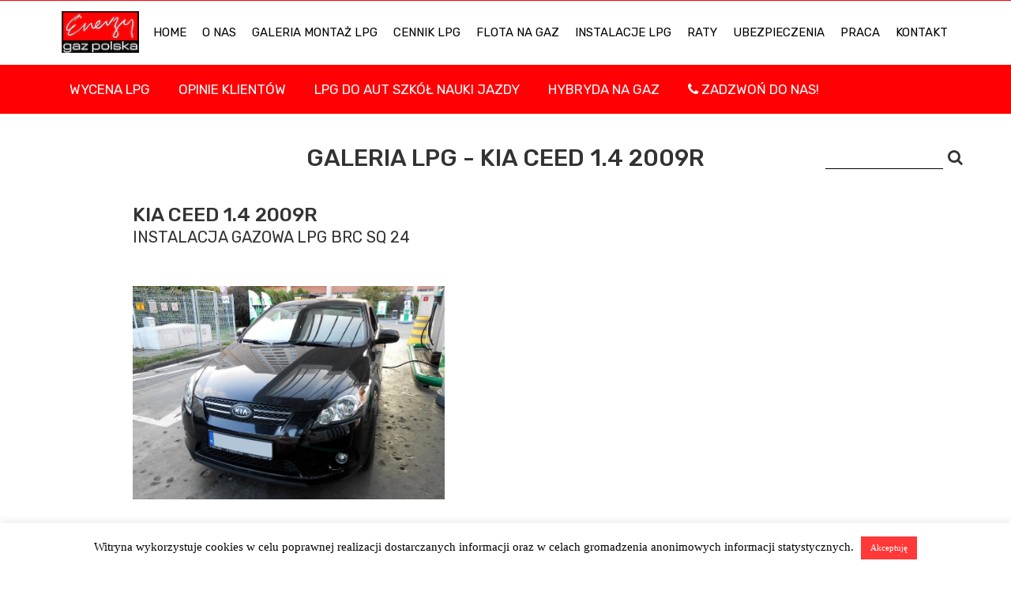

--- FILE ---
content_type: text/html; charset=UTF-8
request_url: https://www.egp.pl/galeria/montaz-lpg/kia-ceed-1-4-2009r/
body_size: 11725
content:
<!DOCTYPE html>
<!--[if IE 6]>
<html id="ie6" lang="pl-PL">
<![endif]-->
<!--[if IE 7]>
<html id="ie7" lang="pl-PL">
<![endif]-->
<!--[if IE 8]>
<html id="ie8" lang="pl-PL">
<![endif]-->
<!--[if !(IE 6) | !(IE 7) | !(IE 8)  ]><!-->
<html lang="pl-PL">
<!--<![endif]-->
<head>
	<!-- Google Tag Manager -->
<script>(function(w,d,s,l,i){w[l]=w[l]||[];w[l].push({'gtm.start':
new Date().getTime(),event:'gtm.js'});var f=d.getElementsByTagName(s)[0],
j=d.createElement(s),dl=l!='dataLayer'?'&l='+l:'';j.async=true;j.src=
'https://www.googletagmanager.com/gtm.js?id='+i+dl;f.parentNode.insertBefore(j,f);
})(window,document,'script','dataLayer','GTM-N5JFWWJ6');</script>
<!-- End Google Tag Manager -->

<meta charset="UTF-8" />
<meta name="viewport" content="width=device-width" />

<link rel="profile" href="http://gmpg.org/xfn/11" />
<link rel="pingback" href="https://www.egp.pl/xmlrpc.php" />
<meta name='robots' content='index, follow, max-image-preview:large, max-snippet:-1, max-video-preview:-1' />
	<style>img:is([sizes="auto" i], [sizes^="auto," i]) { contain-intrinsic-size: 3000px 1500px }</style>
	
	<!-- This site is optimized with the Yoast SEO plugin v25.5 - https://yoast.com/wordpress/plugins/seo/ -->
	<title>Galeria LPG - KIA Ceed 1.4 2009r - Energy Gaz Polska - Montaż Auto Gaz</title>
	<meta name="description" content="Montaż LPG do marki KIA Ceed 1.4 2009r! KIA Ceed 1.4 2009r na gaz LPG to czysty zysk! Profesjonalna Instalacja auto gaz do KIA Ceed 1.4 2009r Cena, Opinie, Sprawdź!" />
	<link rel="canonical" href="https://www.egp.pl/galeria/montaz-lpg/kia-ceed-1-4-2009r/" />
	<meta property="og:locale" content="pl_PL" />
	<meta property="og:type" content="article" />
	<meta property="og:title" content="Galeria LPG - KIA Ceed 1.4 2009r - Energy Gaz Polska - Montaż Auto Gaz" />
	<meta property="og:description" content="Montaż LPG do marki KIA Ceed 1.4 2009r! KIA Ceed 1.4 2009r na gaz LPG to czysty zysk! Profesjonalna Instalacja auto gaz do KIA Ceed 1.4 2009r Cena, Opinie, Sprawdź!" />
	<meta property="og:url" content="https://www.egp.pl/galeria/montaz-lpg/kia-ceed-1-4-2009r/" />
	<meta property="article:modified_time" content="2018-04-26T11:28:03+00:00" />
	<meta property="og:image" content="https://www.egp.pl/wp-content/uploads/2018/04/1-798.jpg" />
	<meta property="og:image:width" content="1440" />
	<meta property="og:image:height" content="1080" />
	<meta property="og:image:type" content="image/jpeg" />
	<meta name="twitter:card" content="summary_large_image" />
	<script type="application/ld+json" class="yoast-schema-graph">{"@context":"https://schema.org","@graph":[{"@type":"WebPage","@id":"https://www.egp.pl/galeria/montaz-lpg/kia-ceed-1-4-2009r/","url":"https://www.egp.pl/galeria/montaz-lpg/kia-ceed-1-4-2009r/","name":"Galeria LPG - KIA Ceed 1.4 2009r - Energy Gaz Polska - Montaż Auto Gaz","isPartOf":{"@id":"https://www.egp.pl/#website"},"primaryImageOfPage":{"@id":"https://www.egp.pl/galeria/montaz-lpg/kia-ceed-1-4-2009r/#primaryimage"},"image":{"@id":"https://www.egp.pl/galeria/montaz-lpg/kia-ceed-1-4-2009r/#primaryimage"},"thumbnailUrl":"https://www.egp.pl/wp-content/uploads/2018/04/1-798.jpg","datePublished":"2018-04-25T10:08:35+00:00","dateModified":"2018-04-26T11:28:03+00:00","description":"Montaż LPG do marki KIA Ceed 1.4 2009r! KIA Ceed 1.4 2009r na gaz LPG to czysty zysk! Profesjonalna Instalacja auto gaz do KIA Ceed 1.4 2009r Cena, Opinie, Sprawdź!","breadcrumb":{"@id":"https://www.egp.pl/galeria/montaz-lpg/kia-ceed-1-4-2009r/#breadcrumb"},"inLanguage":"pl-PL","potentialAction":[{"@type":"ReadAction","target":["https://www.egp.pl/galeria/montaz-lpg/kia-ceed-1-4-2009r/"]}]},{"@type":"ImageObject","inLanguage":"pl-PL","@id":"https://www.egp.pl/galeria/montaz-lpg/kia-ceed-1-4-2009r/#primaryimage","url":"https://www.egp.pl/wp-content/uploads/2018/04/1-798.jpg","contentUrl":"https://www.egp.pl/wp-content/uploads/2018/04/1-798.jpg","width":1440,"height":1080,"caption":"KIA Ceed 1.4 2009r LPG"},{"@type":"BreadcrumbList","@id":"https://www.egp.pl/galeria/montaz-lpg/kia-ceed-1-4-2009r/#breadcrumb","itemListElement":[{"@type":"ListItem","position":1,"name":"Strona główna","item":"https://www.egp.pl/"},{"@type":"ListItem","position":2,"name":"Galerie","item":"https://www.egp.pl/galeria/montaz-lpg/"},{"@type":"ListItem","position":3,"name":"KIA Ceed 1.4 2009r"}]},{"@type":"WebSite","@id":"https://www.egp.pl/#website","url":"https://www.egp.pl/","name":"","description":"","potentialAction":[{"@type":"SearchAction","target":{"@type":"EntryPoint","urlTemplate":"https://www.egp.pl/?s={search_term_string}"},"query-input":{"@type":"PropertyValueSpecification","valueRequired":true,"valueName":"search_term_string"}}],"inLanguage":"pl-PL"}]}</script>
	<!-- / Yoast SEO plugin. -->


<link rel="alternate" type="application/rss+xml" title=" &raquo; Kanał z wpisami" href="https://www.egp.pl/feed/" />
<link rel="alternate" type="application/rss+xml" title=" &raquo; Kanał z komentarzami" href="https://www.egp.pl/comments/feed/" />
<link rel="alternate" type="application/rss+xml" title=" &raquo; KIA Ceed 1.4 2009r Kanał z komentarzami" href="https://www.egp.pl/galeria/montaz-lpg/kia-ceed-1-4-2009r/feed/" />
<script type="text/javascript">
/* <![CDATA[ */
window._wpemojiSettings = {"baseUrl":"https:\/\/s.w.org\/images\/core\/emoji\/15.1.0\/72x72\/","ext":".png","svgUrl":"https:\/\/s.w.org\/images\/core\/emoji\/15.1.0\/svg\/","svgExt":".svg","source":{"concatemoji":"https:\/\/www.egp.pl\/wp-includes\/js\/wp-emoji-release.min.js?ver=6.8.1"}};
/*! This file is auto-generated */
!function(i,n){var o,s,e;function c(e){try{var t={supportTests:e,timestamp:(new Date).valueOf()};sessionStorage.setItem(o,JSON.stringify(t))}catch(e){}}function p(e,t,n){e.clearRect(0,0,e.canvas.width,e.canvas.height),e.fillText(t,0,0);var t=new Uint32Array(e.getImageData(0,0,e.canvas.width,e.canvas.height).data),r=(e.clearRect(0,0,e.canvas.width,e.canvas.height),e.fillText(n,0,0),new Uint32Array(e.getImageData(0,0,e.canvas.width,e.canvas.height).data));return t.every(function(e,t){return e===r[t]})}function u(e,t,n){switch(t){case"flag":return n(e,"\ud83c\udff3\ufe0f\u200d\u26a7\ufe0f","\ud83c\udff3\ufe0f\u200b\u26a7\ufe0f")?!1:!n(e,"\ud83c\uddfa\ud83c\uddf3","\ud83c\uddfa\u200b\ud83c\uddf3")&&!n(e,"\ud83c\udff4\udb40\udc67\udb40\udc62\udb40\udc65\udb40\udc6e\udb40\udc67\udb40\udc7f","\ud83c\udff4\u200b\udb40\udc67\u200b\udb40\udc62\u200b\udb40\udc65\u200b\udb40\udc6e\u200b\udb40\udc67\u200b\udb40\udc7f");case"emoji":return!n(e,"\ud83d\udc26\u200d\ud83d\udd25","\ud83d\udc26\u200b\ud83d\udd25")}return!1}function f(e,t,n){var r="undefined"!=typeof WorkerGlobalScope&&self instanceof WorkerGlobalScope?new OffscreenCanvas(300,150):i.createElement("canvas"),a=r.getContext("2d",{willReadFrequently:!0}),o=(a.textBaseline="top",a.font="600 32px Arial",{});return e.forEach(function(e){o[e]=t(a,e,n)}),o}function t(e){var t=i.createElement("script");t.src=e,t.defer=!0,i.head.appendChild(t)}"undefined"!=typeof Promise&&(o="wpEmojiSettingsSupports",s=["flag","emoji"],n.supports={everything:!0,everythingExceptFlag:!0},e=new Promise(function(e){i.addEventListener("DOMContentLoaded",e,{once:!0})}),new Promise(function(t){var n=function(){try{var e=JSON.parse(sessionStorage.getItem(o));if("object"==typeof e&&"number"==typeof e.timestamp&&(new Date).valueOf()<e.timestamp+604800&&"object"==typeof e.supportTests)return e.supportTests}catch(e){}return null}();if(!n){if("undefined"!=typeof Worker&&"undefined"!=typeof OffscreenCanvas&&"undefined"!=typeof URL&&URL.createObjectURL&&"undefined"!=typeof Blob)try{var e="postMessage("+f.toString()+"("+[JSON.stringify(s),u.toString(),p.toString()].join(",")+"));",r=new Blob([e],{type:"text/javascript"}),a=new Worker(URL.createObjectURL(r),{name:"wpTestEmojiSupports"});return void(a.onmessage=function(e){c(n=e.data),a.terminate(),t(n)})}catch(e){}c(n=f(s,u,p))}t(n)}).then(function(e){for(var t in e)n.supports[t]=e[t],n.supports.everything=n.supports.everything&&n.supports[t],"flag"!==t&&(n.supports.everythingExceptFlag=n.supports.everythingExceptFlag&&n.supports[t]);n.supports.everythingExceptFlag=n.supports.everythingExceptFlag&&!n.supports.flag,n.DOMReady=!1,n.readyCallback=function(){n.DOMReady=!0}}).then(function(){return e}).then(function(){var e;n.supports.everything||(n.readyCallback(),(e=n.source||{}).concatemoji?t(e.concatemoji):e.wpemoji&&e.twemoji&&(t(e.twemoji),t(e.wpemoji)))}))}((window,document),window._wpemojiSettings);
/* ]]> */
</script>
<style id='wp-emoji-styles-inline-css' type='text/css'>

	img.wp-smiley, img.emoji {
		display: inline !important;
		border: none !important;
		box-shadow: none !important;
		height: 1em !important;
		width: 1em !important;
		margin: 0 0.07em !important;
		vertical-align: -0.1em !important;
		background: none !important;
		padding: 0 !important;
	}
</style>
<link rel='stylesheet' id='wp-block-library-css' href='https://www.egp.pl/wp-includes/css/dist/block-library/style.min.css?ver=6.8.1' type='text/css' media='all' />
<style id='classic-theme-styles-inline-css' type='text/css'>
/*! This file is auto-generated */
.wp-block-button__link{color:#fff;background-color:#32373c;border-radius:9999px;box-shadow:none;text-decoration:none;padding:calc(.667em + 2px) calc(1.333em + 2px);font-size:1.125em}.wp-block-file__button{background:#32373c;color:#fff;text-decoration:none}
</style>
<style id='global-styles-inline-css' type='text/css'>
:root{--wp--preset--aspect-ratio--square: 1;--wp--preset--aspect-ratio--4-3: 4/3;--wp--preset--aspect-ratio--3-4: 3/4;--wp--preset--aspect-ratio--3-2: 3/2;--wp--preset--aspect-ratio--2-3: 2/3;--wp--preset--aspect-ratio--16-9: 16/9;--wp--preset--aspect-ratio--9-16: 9/16;--wp--preset--color--black: #000000;--wp--preset--color--cyan-bluish-gray: #abb8c3;--wp--preset--color--white: #ffffff;--wp--preset--color--pale-pink: #f78da7;--wp--preset--color--vivid-red: #cf2e2e;--wp--preset--color--luminous-vivid-orange: #ff6900;--wp--preset--color--luminous-vivid-amber: #fcb900;--wp--preset--color--light-green-cyan: #7bdcb5;--wp--preset--color--vivid-green-cyan: #00d084;--wp--preset--color--pale-cyan-blue: #8ed1fc;--wp--preset--color--vivid-cyan-blue: #0693e3;--wp--preset--color--vivid-purple: #9b51e0;--wp--preset--gradient--vivid-cyan-blue-to-vivid-purple: linear-gradient(135deg,rgba(6,147,227,1) 0%,rgb(155,81,224) 100%);--wp--preset--gradient--light-green-cyan-to-vivid-green-cyan: linear-gradient(135deg,rgb(122,220,180) 0%,rgb(0,208,130) 100%);--wp--preset--gradient--luminous-vivid-amber-to-luminous-vivid-orange: linear-gradient(135deg,rgba(252,185,0,1) 0%,rgba(255,105,0,1) 100%);--wp--preset--gradient--luminous-vivid-orange-to-vivid-red: linear-gradient(135deg,rgba(255,105,0,1) 0%,rgb(207,46,46) 100%);--wp--preset--gradient--very-light-gray-to-cyan-bluish-gray: linear-gradient(135deg,rgb(238,238,238) 0%,rgb(169,184,195) 100%);--wp--preset--gradient--cool-to-warm-spectrum: linear-gradient(135deg,rgb(74,234,220) 0%,rgb(151,120,209) 20%,rgb(207,42,186) 40%,rgb(238,44,130) 60%,rgb(251,105,98) 80%,rgb(254,248,76) 100%);--wp--preset--gradient--blush-light-purple: linear-gradient(135deg,rgb(255,206,236) 0%,rgb(152,150,240) 100%);--wp--preset--gradient--blush-bordeaux: linear-gradient(135deg,rgb(254,205,165) 0%,rgb(254,45,45) 50%,rgb(107,0,62) 100%);--wp--preset--gradient--luminous-dusk: linear-gradient(135deg,rgb(255,203,112) 0%,rgb(199,81,192) 50%,rgb(65,88,208) 100%);--wp--preset--gradient--pale-ocean: linear-gradient(135deg,rgb(255,245,203) 0%,rgb(182,227,212) 50%,rgb(51,167,181) 100%);--wp--preset--gradient--electric-grass: linear-gradient(135deg,rgb(202,248,128) 0%,rgb(113,206,126) 100%);--wp--preset--gradient--midnight: linear-gradient(135deg,rgb(2,3,129) 0%,rgb(40,116,252) 100%);--wp--preset--font-size--small: 13px;--wp--preset--font-size--medium: 20px;--wp--preset--font-size--large: 36px;--wp--preset--font-size--x-large: 42px;--wp--preset--spacing--20: 0.44rem;--wp--preset--spacing--30: 0.67rem;--wp--preset--spacing--40: 1rem;--wp--preset--spacing--50: 1.5rem;--wp--preset--spacing--60: 2.25rem;--wp--preset--spacing--70: 3.38rem;--wp--preset--spacing--80: 5.06rem;--wp--preset--shadow--natural: 6px 6px 9px rgba(0, 0, 0, 0.2);--wp--preset--shadow--deep: 12px 12px 50px rgba(0, 0, 0, 0.4);--wp--preset--shadow--sharp: 6px 6px 0px rgba(0, 0, 0, 0.2);--wp--preset--shadow--outlined: 6px 6px 0px -3px rgba(255, 255, 255, 1), 6px 6px rgba(0, 0, 0, 1);--wp--preset--shadow--crisp: 6px 6px 0px rgba(0, 0, 0, 1);}:where(.is-layout-flex){gap: 0.5em;}:where(.is-layout-grid){gap: 0.5em;}body .is-layout-flex{display: flex;}.is-layout-flex{flex-wrap: wrap;align-items: center;}.is-layout-flex > :is(*, div){margin: 0;}body .is-layout-grid{display: grid;}.is-layout-grid > :is(*, div){margin: 0;}:where(.wp-block-columns.is-layout-flex){gap: 2em;}:where(.wp-block-columns.is-layout-grid){gap: 2em;}:where(.wp-block-post-template.is-layout-flex){gap: 1.25em;}:where(.wp-block-post-template.is-layout-grid){gap: 1.25em;}.has-black-color{color: var(--wp--preset--color--black) !important;}.has-cyan-bluish-gray-color{color: var(--wp--preset--color--cyan-bluish-gray) !important;}.has-white-color{color: var(--wp--preset--color--white) !important;}.has-pale-pink-color{color: var(--wp--preset--color--pale-pink) !important;}.has-vivid-red-color{color: var(--wp--preset--color--vivid-red) !important;}.has-luminous-vivid-orange-color{color: var(--wp--preset--color--luminous-vivid-orange) !important;}.has-luminous-vivid-amber-color{color: var(--wp--preset--color--luminous-vivid-amber) !important;}.has-light-green-cyan-color{color: var(--wp--preset--color--light-green-cyan) !important;}.has-vivid-green-cyan-color{color: var(--wp--preset--color--vivid-green-cyan) !important;}.has-pale-cyan-blue-color{color: var(--wp--preset--color--pale-cyan-blue) !important;}.has-vivid-cyan-blue-color{color: var(--wp--preset--color--vivid-cyan-blue) !important;}.has-vivid-purple-color{color: var(--wp--preset--color--vivid-purple) !important;}.has-black-background-color{background-color: var(--wp--preset--color--black) !important;}.has-cyan-bluish-gray-background-color{background-color: var(--wp--preset--color--cyan-bluish-gray) !important;}.has-white-background-color{background-color: var(--wp--preset--color--white) !important;}.has-pale-pink-background-color{background-color: var(--wp--preset--color--pale-pink) !important;}.has-vivid-red-background-color{background-color: var(--wp--preset--color--vivid-red) !important;}.has-luminous-vivid-orange-background-color{background-color: var(--wp--preset--color--luminous-vivid-orange) !important;}.has-luminous-vivid-amber-background-color{background-color: var(--wp--preset--color--luminous-vivid-amber) !important;}.has-light-green-cyan-background-color{background-color: var(--wp--preset--color--light-green-cyan) !important;}.has-vivid-green-cyan-background-color{background-color: var(--wp--preset--color--vivid-green-cyan) !important;}.has-pale-cyan-blue-background-color{background-color: var(--wp--preset--color--pale-cyan-blue) !important;}.has-vivid-cyan-blue-background-color{background-color: var(--wp--preset--color--vivid-cyan-blue) !important;}.has-vivid-purple-background-color{background-color: var(--wp--preset--color--vivid-purple) !important;}.has-black-border-color{border-color: var(--wp--preset--color--black) !important;}.has-cyan-bluish-gray-border-color{border-color: var(--wp--preset--color--cyan-bluish-gray) !important;}.has-white-border-color{border-color: var(--wp--preset--color--white) !important;}.has-pale-pink-border-color{border-color: var(--wp--preset--color--pale-pink) !important;}.has-vivid-red-border-color{border-color: var(--wp--preset--color--vivid-red) !important;}.has-luminous-vivid-orange-border-color{border-color: var(--wp--preset--color--luminous-vivid-orange) !important;}.has-luminous-vivid-amber-border-color{border-color: var(--wp--preset--color--luminous-vivid-amber) !important;}.has-light-green-cyan-border-color{border-color: var(--wp--preset--color--light-green-cyan) !important;}.has-vivid-green-cyan-border-color{border-color: var(--wp--preset--color--vivid-green-cyan) !important;}.has-pale-cyan-blue-border-color{border-color: var(--wp--preset--color--pale-cyan-blue) !important;}.has-vivid-cyan-blue-border-color{border-color: var(--wp--preset--color--vivid-cyan-blue) !important;}.has-vivid-purple-border-color{border-color: var(--wp--preset--color--vivid-purple) !important;}.has-vivid-cyan-blue-to-vivid-purple-gradient-background{background: var(--wp--preset--gradient--vivid-cyan-blue-to-vivid-purple) !important;}.has-light-green-cyan-to-vivid-green-cyan-gradient-background{background: var(--wp--preset--gradient--light-green-cyan-to-vivid-green-cyan) !important;}.has-luminous-vivid-amber-to-luminous-vivid-orange-gradient-background{background: var(--wp--preset--gradient--luminous-vivid-amber-to-luminous-vivid-orange) !important;}.has-luminous-vivid-orange-to-vivid-red-gradient-background{background: var(--wp--preset--gradient--luminous-vivid-orange-to-vivid-red) !important;}.has-very-light-gray-to-cyan-bluish-gray-gradient-background{background: var(--wp--preset--gradient--very-light-gray-to-cyan-bluish-gray) !important;}.has-cool-to-warm-spectrum-gradient-background{background: var(--wp--preset--gradient--cool-to-warm-spectrum) !important;}.has-blush-light-purple-gradient-background{background: var(--wp--preset--gradient--blush-light-purple) !important;}.has-blush-bordeaux-gradient-background{background: var(--wp--preset--gradient--blush-bordeaux) !important;}.has-luminous-dusk-gradient-background{background: var(--wp--preset--gradient--luminous-dusk) !important;}.has-pale-ocean-gradient-background{background: var(--wp--preset--gradient--pale-ocean) !important;}.has-electric-grass-gradient-background{background: var(--wp--preset--gradient--electric-grass) !important;}.has-midnight-gradient-background{background: var(--wp--preset--gradient--midnight) !important;}.has-small-font-size{font-size: var(--wp--preset--font-size--small) !important;}.has-medium-font-size{font-size: var(--wp--preset--font-size--medium) !important;}.has-large-font-size{font-size: var(--wp--preset--font-size--large) !important;}.has-x-large-font-size{font-size: var(--wp--preset--font-size--x-large) !important;}
:where(.wp-block-post-template.is-layout-flex){gap: 1.25em;}:where(.wp-block-post-template.is-layout-grid){gap: 1.25em;}
:where(.wp-block-columns.is-layout-flex){gap: 2em;}:where(.wp-block-columns.is-layout-grid){gap: 2em;}
:root :where(.wp-block-pullquote){font-size: 1.5em;line-height: 1.6;}
</style>
<link rel='stylesheet' id='comment-rating-field-plugin-css' href='https://www.egp.pl/wp-content/plugins/comment-rating-field-plugin/assets/css/frontend.css?ver=6.8.1' type='text/css' media='all' />
<link rel='stylesheet' id='contact-form-7-css' href='https://www.egp.pl/wp-content/plugins/contact-form-7/includes/css/styles.css?ver=6.1' type='text/css' media='all' />
<link rel='stylesheet' id='cookie-law-info-css' href='https://www.egp.pl/wp-content/plugins/cookie-law-info/legacy/public/css/cookie-law-info-public.css?ver=3.3.1' type='text/css' media='all' />
<link rel='stylesheet' id='cookie-law-info-gdpr-css' href='https://www.egp.pl/wp-content/plugins/cookie-law-info/legacy/public/css/cookie-law-info-gdpr.css?ver=3.3.1' type='text/css' media='all' />
<script type="text/javascript" src="https://www.egp.pl/wp-includes/js/jquery/jquery.min.js?ver=3.7.1" id="jquery-core-js"></script>
<script type="text/javascript" src="https://www.egp.pl/wp-includes/js/jquery/jquery-migrate.min.js?ver=3.4.1" id="jquery-migrate-js"></script>
<script type="text/javascript" id="cookie-law-info-js-extra">
/* <![CDATA[ */
var Cli_Data = {"nn_cookie_ids":[],"cookielist":[],"non_necessary_cookies":[],"ccpaEnabled":"","ccpaRegionBased":"","ccpaBarEnabled":"","strictlyEnabled":["necessary","obligatoire"],"ccpaType":"gdpr","js_blocking":"","custom_integration":"","triggerDomRefresh":"","secure_cookies":""};
var cli_cookiebar_settings = {"animate_speed_hide":"500","animate_speed_show":"500","background":"#FFF","border":"#b1a6a6c2","border_on":"","button_1_button_colour":"#ff3838","button_1_button_hover":"#cc2d2d","button_1_link_colour":"#fff","button_1_as_button":"1","button_1_new_win":"","button_2_button_colour":"#333","button_2_button_hover":"#292929","button_2_link_colour":"#444","button_2_as_button":"","button_2_hidebar":"1","button_3_button_colour":"#ff3a3a","button_3_button_hover":"#cc2e2e","button_3_link_colour":"#fff","button_3_as_button":"1","button_3_new_win":"","button_4_button_colour":"#000","button_4_button_hover":"#000000","button_4_link_colour":"#fff","button_4_as_button":"1","button_7_button_colour":"#61a229","button_7_button_hover":"#4e8221","button_7_link_colour":"#fff","button_7_as_button":"1","button_7_new_win":"","font_family":"Verdana, Geneva","header_fix":"","notify_animate_hide":"","notify_animate_show":"","notify_div_id":"#cookie-law-info-bar","notify_position_horizontal":"right","notify_position_vertical":"bottom","scroll_close":"","scroll_close_reload":"","accept_close_reload":"","reject_close_reload":"","showagain_tab":"","showagain_background":"#fff","showagain_border":"#000","showagain_div_id":"#cookie-law-info-again","showagain_x_position":"100px","text":"#020000","show_once_yn":"","show_once":"10000","logging_on":"","as_popup":"","popup_overlay":"1","bar_heading_text":"","cookie_bar_as":"banner","popup_showagain_position":"bottom-right","widget_position":"left"};
var log_object = {"ajax_url":"https:\/\/www.egp.pl\/wp-admin\/admin-ajax.php"};
/* ]]> */
</script>
<script type="text/javascript" src="https://www.egp.pl/wp-content/plugins/cookie-law-info/legacy/public/js/cookie-law-info-public.js?ver=3.3.1" id="cookie-law-info-js"></script>
<link rel="https://api.w.org/" href="https://www.egp.pl/wp-json/" /><link rel="EditURI" type="application/rsd+xml" title="RSD" href="https://www.egp.pl/xmlrpc.php?rsd" />
<meta name="generator" content="WordPress 6.8.1" />
<link rel='shortlink' href='https://www.egp.pl/?p=14020' />
<link rel="alternate" title="oEmbed (JSON)" type="application/json+oembed" href="https://www.egp.pl/wp-json/oembed/1.0/embed?url=https%3A%2F%2Fwww.egp.pl%2Fgaleria%2Fmontaz-lpg%2Fkia-ceed-1-4-2009r%2F" />
<link rel="alternate" title="oEmbed (XML)" type="text/xml+oembed" href="https://www.egp.pl/wp-json/oembed/1.0/embed?url=https%3A%2F%2Fwww.egp.pl%2Fgaleria%2Fmontaz-lpg%2Fkia-ceed-1-4-2009r%2F&#038;format=xml" />
<link rel="apple-touch-icon" sizes="180x180" href="/wp-content/uploads/fbrfg/apple-touch-icon.png">
<link rel="icon" type="image/png" sizes="32x32" href="/wp-content/uploads/fbrfg/favicon-32x32.png">
<link rel="icon" type="image/png" sizes="16x16" href="/wp-content/uploads/fbrfg/favicon-16x16.png">
<link rel="manifest" href="/wp-content/uploads/fbrfg/site.webmanifest">
<link rel="mask-icon" href="/wp-content/uploads/fbrfg/safari-pinned-tab.svg" color="#5bbad5">
<link rel="shortcut icon" href="/wp-content/uploads/fbrfg/favicon.ico">
<meta name="msapplication-TileColor" content="#da532c">
<meta name="msapplication-config" content="/wp-content/uploads/fbrfg/browserconfig.xml">
<meta name="theme-color" content="#ffffff">
<!-- Meta Pixel Code -->
<script type='text/javascript'>
!function(f,b,e,v,n,t,s){if(f.fbq)return;n=f.fbq=function(){n.callMethod?
n.callMethod.apply(n,arguments):n.queue.push(arguments)};if(!f._fbq)f._fbq=n;
n.push=n;n.loaded=!0;n.version='2.0';n.queue=[];t=b.createElement(e);t.async=!0;
t.src=v;s=b.getElementsByTagName(e)[0];s.parentNode.insertBefore(t,s)}(window,
document,'script','https://connect.facebook.net/en_US/fbevents.js?v=next');
</script>
<!-- End Meta Pixel Code -->

      <script type='text/javascript'>
        var url = window.location.origin + '?ob=open-bridge';
        fbq('set', 'openbridge', '224811728613914', url);
      </script>
    <script type='text/javascript'>fbq('init', '224811728613914', {}, {
    "agent": "wordpress-6.8.1-3.0.16"
})</script><script type='text/javascript'>
    fbq('track', 'PageView', []);
  </script>
<!-- Meta Pixel Code -->
<noscript>
<img height="1" width="1" style="display:none" alt="fbpx"
src="https://www.facebook.com/tr?id=224811728613914&ev=PageView&noscript=1" />
</noscript>
<!-- End Meta Pixel Code -->
<style type="text/css">.recentcomments a{display:inline !important;padding:0 !important;margin:0 !important;}</style><style type="text/css">div.rating-container.crfp-group-1 {min-height: 16px;}div.rating-container.crfp-group-1 span,div.rating-container.crfp-group-1 a {line-height: 16px;}div.rating-container.crfp-group-1 span.rating-always-on { width: 80px;height: 16px;background-image: url(https://www.egp.pl/wp-content/plugins/comment-rating-field-plugin//views/global/svg.php?svg=star&color=a7a9ac&size=16);}div.rating-container.crfp-group-1 span.crfp-rating {height: 16px;background-image: url(https://www.egp.pl/wp-content/plugins/comment-rating-field-plugin//views/global/svg.php?svg=star&color=ff0000&size=16);}div.rating-container.crfp-group-1 div.star-rating a {width: 16px;max-width: 16px;height: 16px;background-image: url(https://www.egp.pl/wp-content/plugins/comment-rating-field-plugin//views/global/svg.php?svg=star&color=a7a9ac&size=16);}p.crfp-group-1 div.star-rating {width: 16px;height: 16px;}p.crfp-group-1 div.star-rating a {width: 16px;max-width: 16px;height: 16px;background-image: url(https://www.egp.pl/wp-content/plugins/comment-rating-field-plugin//views/global/svg.php?svg=star&color=a7a9ac&size=16);}p.crfp-group-1 div.star-rating-hover a {background-image: url(https://www.egp.pl/wp-content/plugins/comment-rating-field-plugin//views/global/svg.php?svg=star&color=ff0000&size=16);}p.crfp-group-1 div.star-rating-on a {background-image: url(https://www.egp.pl/wp-content/plugins/comment-rating-field-plugin//views/global/svg.php?svg=star&color=ff0000&size=16);}p.crfp-group-1 div.rating-cancel {width: 16px;height: 16px;}p.crfp-group-1 div.rating-cancel a {width: 16px;height: 16px;background-image: url(https://www.egp.pl/wp-content/plugins/comment-rating-field-plugin//views/global/svg.php?svg=delete&color=a7a9ac&size=16);}p.crfp-group-1 div.rating-cancel.star-rating-hover a {background-image: url(https://www.egp.pl/wp-content/plugins/comment-rating-field-plugin//views/global/svg.php?svg=delete&color=ff0000&size=16);}div.rating-container.crfp-group-1 div.crfp-bar .bar {background-color: #a7a9ac;}div.rating-container.crfp-group-1 div.crfp-bar .bar .fill {background-color: #ff0000;}</style><link href="https://www.egp.pl/wp-content/themes/exulto/css/bootstrap.min.css" rel="stylesheet" />
<link rel="stylesheet" type="text/css" href="https://www.egp.pl/wp-content/themes/exulto/style.css" />
<link rel="stylesheet" type="text/css" href="https://www.egp.pl/wp-content/themes/exulto/js/slick/slick.css"/>
<link rel="stylesheet" type="text/css" href="https://www.egp.pl/wp-content/themes/exulto/css/font-awesome.min.css"/>
<link rel="stylesheet" type="text/css" href="https://www.egp.pl/wp-content/themes/exulto/css/jquery-ui.css"/>
<link rel="stylesheet" href="https://cdnjs.cloudflare.com/ajax/libs/fancybox/3.2.1/jquery.fancybox.min.css" />
</head>

<body class="wp-singular gallery-template-default single single-gallery postid-14020 wp-theme-exulto single-author">
	<!-- Google Tag Manager (noscript) -->
<noscript><iframe src="https://www.googletagmanager.com/ns.html?id=GTM-N5JFWWJ6"
height="0" width="0" style="display:none;visibility:hidden"></iframe></noscript>
<!-- End Google Tag Manager (noscript) -->
    <header class="container" id="branding">
        <div id="nav-icon3">
            <span></span>
            <span></span>
            <span></span>
            <span></span>
        </div>
        <nav id="main-nav" role="navigation">
            <a id="logo" href="https://www.egp.pl/"><img src="https://www.egp.pl/wp-content/themes/exulto/img/logo.png" style="margin-left:-5px" /></a>
            <div class="menu-glowne-container"><ul id="menu-glowne" class="menu"><li id="menu-item-43164" class="menu-item menu-item-type-post_type menu-item-object-page menu-item-home menu-item-43164"><a href="https://www.egp.pl/">HOME</a></li>
<li id="menu-item-43863" class="menu-item menu-item-type-post_type menu-item-object-page menu-item-43863"><a href="https://www.egp.pl/o-nas/">O NAS</a></li>
<li id="menu-item-8" class="menu-item menu-item-type-custom menu-item-object-custom menu-item-8"><a href="https://www.egp.pl/galeria/montaz-lpg/">Galeria Montaż LPG</a></li>
<li id="menu-item-138" class="menu-item menu-item-type-post_type menu-item-object-page menu-item-138"><a href="https://www.egp.pl/cennik-lpg/">Cennik LPG</a></li>
<li id="menu-item-700" class="menu-item menu-item-type-post_type menu-item-object-page menu-item-700"><a href="https://www.egp.pl/lpg-biznes-flota/">Flota na gaz</a></li>
<li id="menu-item-479" class="menu-item menu-item-type-post_type menu-item-object-page menu-item-479"><a href="https://www.egp.pl/instalacje-lpg/">INSTALACJE LPG</a></li>
<li id="menu-item-478" class="menu-item menu-item-type-post_type menu-item-object-page menu-item-478"><a href="https://www.egp.pl/raty/">Raty</a></li>
<li id="menu-item-477" class="menu-item menu-item-type-post_type menu-item-object-page menu-item-477"><a href="https://www.egp.pl/ubezpieczenie/">UBEZPIECZENIA</a></li>
<li id="menu-item-476" class="menu-item menu-item-type-post_type menu-item-object-page menu-item-476"><a href="https://www.egp.pl/praca/">PRACA</a></li>
<li id="menu-item-475" class="menu-item menu-item-type-post_type menu-item-object-page menu-item-475"><a href="https://www.egp.pl/kontakt/">KONTAKT</a></li>
</ul></div>            <a id="mobile-wycena" href="https://egp.pl/montaz-auto-gaz/wycena-lpg-energy-gaz-polska/">WYCENA LPG</a>
        </nav>
        <div class="bg-object">
            <div class="container">
                <div class="menu-submenu-container"><ul id="menu-submenu" class="menu"><li id="menu-item-43858" class="menu-item menu-item-type-post_type menu-item-object-landings menu-item-43858"><a href="https://www.egp.pl/montaz-auto-gaz/wycena-lpg-energy-gaz-polska/">WYCENA LPG</a></li>
<li id="menu-item-3806" class="menu-item menu-item-type-post_type menu-item-object-page menu-item-3806"><a href="https://www.egp.pl/energy-gaz-polska-opinie-lpg/">Opinie Klientów</a></li>
<li id="menu-item-61461" class="menu-item menu-item-type-post_type menu-item-object-page menu-item-61461"><a href="https://www.egp.pl/gaz-lpg-do-szkol-nauki-jazdy/">LPG DO AUT SZKÓŁ NAUKI JAZDY</a></li>
<li id="menu-item-516" class="menu-item menu-item-type-post_type menu-item-object-page menu-item-516"><a href="https://www.egp.pl/hybryda-na-lpg/">Hybryda na gaz</a></li>
<li id="menu-item-61472" class="menu-item menu-item-type-custom menu-item-object-custom menu-item-61472"><a href="tel:228100090"><i class="fa fa-phone"></i> Zadzwoń do nas!</a></li>
</ul></div>            </div>
        </div>
    </header><!-- #branding -->

    <div id="main">
<div class="container">
    <div class="row">
	<h2 class="both-margin">GALERIA LPG - KIA Ceed 1.4 2009r<br /></h2>
        <div class="col-md-10">
           
        </div>
        <div class="col-md-2 brand-search2">
            <form role="search" method="get" id="searchform" class="searchform" action="https://www.egp.pl/">
                <div>
                    <input type="text" value="" name="s" id="s" />
                    <input type="hidden" name="post_type" value="gallery" />
                    <button type="submit" value="">
                        <i class="fa fa-search"></i>
                    </button>
                </div>
            </form>        </div>

    </div>
    <div class="row gallery-header">
        <div class="col-md-10 col-md-push-1">
            <h3>KIA Ceed 1.4 2009r<br /><span>instalacja gazowa LPG BRC SQ 24</span></h3>
        </div>
    </div>
    <div class="row">
        <div class="col-md-5 col-md-push-1">
                        <a href="" class="video" target="_blank">
                <span class="overlay">
                    <i class="fa fa-youtube-play"></i>
                    <span>Zobacz nagranie z montażu</span>
                </span>
                <img src="https://www.egp.pl/wp-content/uploads/2018/04/1-798-945x625.jpg" />
            </a>
                    </div>
        <div class="col-md-5 col-md-push-1 gallery-desc"></div>
    </div>
    <div class="row gallery">
        <div class="col-md-10 col-md-push-1">
            <ul class="slickslide">
                                <li>
                    <a data-fancybox="glr" href="https://www.egp.pl/wp-content/uploads/2018/04/1-798.jpg"><img src="https://www.egp.pl/wp-content/uploads/2018/04/1-798-945x625.jpg"  title="KIA Ceed 1.4 2009r LPG" alt="KIA Ceed 1.4 2009r LPG" /></a>
                </li>
                                <li>
                    <a data-fancybox="glr" href="https://www.egp.pl/wp-content/uploads/2018/04/2-717.jpg"><img src="https://www.egp.pl/wp-content/uploads/2018/04/2-717-945x625.jpg"  title="2" alt="" /></a>
                </li>
                                <li>
                    <a data-fancybox="glr" href="https://www.egp.pl/wp-content/uploads/2018/04/3-687.jpg"><img src="https://www.egp.pl/wp-content/uploads/2018/04/3-687-945x625.jpg"  title="3" alt="" /></a>
                </li>
                                <li>
                    <a data-fancybox="glr" href="https://www.egp.pl/wp-content/uploads/2018/04/4-687.jpg"><img src="https://www.egp.pl/wp-content/uploads/2018/04/4-687-945x625.jpg"  title="4" alt="" /></a>
                </li>
                                <li>
                    <a data-fancybox="glr" href="https://www.egp.pl/wp-content/uploads/2018/04/5-678.jpg"><img src="https://www.egp.pl/wp-content/uploads/2018/04/5-678-945x625.jpg"  title="5" alt="" /></a>
                </li>
                                <li>
                    <a data-fancybox="glr" href="https://www.egp.pl/wp-content/uploads/2018/04/6-675.jpg"><img src="https://www.egp.pl/wp-content/uploads/2018/04/6-675-945x625.jpg"  title="6" alt="" /></a>
                </li>
                                <li>
                    <a data-fancybox="glr" href="https://www.egp.pl/wp-content/uploads/2018/04/7-676.jpg"><img src="https://www.egp.pl/wp-content/uploads/2018/04/7-676-945x625.jpg"  title="7" alt="" /></a>
                </li>
                                <li>
                    <a data-fancybox="glr" href="https://www.egp.pl/wp-content/uploads/2018/04/8-669.jpg"><img src="https://www.egp.pl/wp-content/uploads/2018/04/8-669-945x625.jpg"  title="8" alt="" /></a>
                </li>
                                <li>
                    <a data-fancybox="glr" href="https://www.egp.pl/wp-content/uploads/2018/04/9-639.jpg"><img src="https://www.egp.pl/wp-content/uploads/2018/04/9-639-945x625.jpg"  title="9" alt="" /></a>
                </li>
                                <li>
                    <a data-fancybox="glr" href="https://www.egp.pl/wp-content/uploads/2018/04/10-589.jpg"><img src="https://www.egp.pl/wp-content/uploads/2018/04/10-589-945x625.jpg"  title="10" alt="" /></a>
                </li>
                            </ul>
            <div class="slick-thumbs">
                <ul>
                                        <li>
                        <img src="https://www.egp.pl/wp-content/uploads/2018/04/1-798-215x143.jpg"  title="KIA Ceed 1.4 2009r LPG" alt="KIA Ceed 1.4 2009r LPG" />
                    </li>
                                        <li>
                        <img src="https://www.egp.pl/wp-content/uploads/2018/04/2-717-215x143.jpg"  title="2" alt="" />
                    </li>
                                        <li>
                        <img src="https://www.egp.pl/wp-content/uploads/2018/04/3-687-215x143.jpg"  title="3" alt="" />
                    </li>
                                        <li>
                        <img src="https://www.egp.pl/wp-content/uploads/2018/04/4-687-215x143.jpg"  title="4" alt="" />
                    </li>
                                        <li>
                        <img src="https://www.egp.pl/wp-content/uploads/2018/04/5-678-215x143.jpg"  title="5" alt="" />
                    </li>
                                        <li>
                        <img src="https://www.egp.pl/wp-content/uploads/2018/04/6-675-215x143.jpg"  title="6" alt="" />
                    </li>
                                        <li>
                        <img src="https://www.egp.pl/wp-content/uploads/2018/04/7-676-215x143.jpg"  title="7" alt="" />
                    </li>
                                        <li>
                        <img src="https://www.egp.pl/wp-content/uploads/2018/04/8-669-215x143.jpg"  title="8" alt="" />
                    </li>
                                        <li>
                        <img src="https://www.egp.pl/wp-content/uploads/2018/04/9-639-215x143.jpg"  title="9" alt="" />
                    </li>
                                        <li>
                        <img src="https://www.egp.pl/wp-content/uploads/2018/04/10-589-215x143.jpg"  title="10" alt="" />
                    </li>
                                    </ul>
            </div>
        </div>
    </div>
</div>


    <div class="foot-info">
        <h3 class="center-black">Interesuje Cię montaż LPG? Dobrze trafiłeś! Zadaj pytanie ekspertowi!</h3>
        <div class="container ac_expert footer-expert">
            <div class="row">
                <div class="col-md-3 avatar">
                    <img src="https://www.egp.pl/wp-content/uploads/2018/11/Szef-3-300x224.png" />
                    <span class="name">
                        <strong>Piotr Zatchij</strong><br />
                        Ekspert Energy Gaz Polska                    </span>
                </div>
                <div class="col-md-7 expert-content">
                    <p>Piotr Zatchij – właściciel firmy Energy Gaz Polska i niekwestionowany ekspert oraz autorytet w branży LPG. Dziś specjalizuje się w ‘’trudnych przypadkach, współpracuje w technicall supportami dystrybutorów, nie rzadko wpływając na udoskonalanie systemów LPG, czy usuwając ich mankamenty. Do każdego klienta podchodzi indywidualnie i dba o najwyższą jakość montażu LPG w każdym aucie! To Piotr odpowiada za dobór instalacji LPG do Twojego auta!</p>
                    <a href="https://egp.pl/montaz-auto-gaz/wycena-lpg-energy-gaz-polska/" class="button-red">Wyślij zapytanie</a>
                    <a href="tel:504 20 01 02" class="button-red plus-left xs-visible">Zadzwoń</a>
                </div>
            </div>
        </div>
    </div>
        </div><!-- #main -->

    <footer>
        <div class="container">
            <div class="row">
                <div class="col-md-12 col-phones">
                    Zadzwoń do nas: <span class="mobi-block"><i class="fa fa-phone"></i> <a href="tel:22 810 00 90">22 810 00 90</a></span> <span class="mobi-block"><i class="fa fa-phone"></i> <a href="tel:504 20 01 02">504 20 01 02</a></span>
                </div>
                <div class="col-md-12">
                    <div class="pull-left">
                        Energy Gaz Polska w mediach społecznościowych
                        <a href="https://www.facebook.com/energygazpolska/"><i class="fa fa-facebook"></i></a>
                        <a href="https://www.instagram.com/energy_gaz_polska/"><i class="fa fa-instagram"></i></a>
                        <a href="https://www.youtube.com/user/EnergyGazPolska"><i class="fa fa-youtube"></i></a>
                    </div>
                    <div class="pull-right">
                        &copy; Copyright 2026 www.egp.pl
                    </div>
                </div>
            </div>
        </div>
    </footer>

<!--[if lt IE 9]>
<script src="https://www.egp.pl/wp-content/themes/exulto/js/html5.js" type="text/javascript"></script>
<![endif]-->
<script
  src="https://code.jquery.com/jquery-3.3.1.min.js"
  integrity="sha256-FgpCb/KJQlLNfOu91ta32o/NMZxltwRo8QtmkMRdAu8="
  crossorigin="anonymous"></script>
<script src="https://code.jquery.com/ui/1.12.1/jquery-ui.js"></script>
<script type="text/javascript" src="https://www.egp.pl/wp-content/themes/exulto/js/slick/slick.min.js"></script>
<script type="text/javascript" src="https://www.egp.pl/wp-content/themes/exulto/js/style.js"></script>
<script src="https://cdnjs.cloudflare.com/ajax/libs/fancybox/3.2.1/jquery.fancybox.min.js"></script>
<script type="speculationrules">
{"prefetch":[{"source":"document","where":{"and":[{"href_matches":"\/*"},{"not":{"href_matches":["\/wp-*.php","\/wp-admin\/*","\/wp-content\/uploads\/*","\/wp-content\/*","\/wp-content\/plugins\/*","\/wp-content\/themes\/exulto\/*","\/*\\?(.+)"]}},{"not":{"selector_matches":"a[rel~=\"nofollow\"]"}},{"not":{"selector_matches":".no-prefetch, .no-prefetch a"}}]},"eagerness":"conservative"}]}
</script>
<!--googleoff: all--><div id="cookie-law-info-bar" data-nosnippet="true"><span>Witryna wykorzystuje cookies w celu poprawnej realizacji dostarczanych informacji oraz w celach gromadzenia anonimowych informacji statystycznych.   <a role='button' data-cli_action="accept" id="cookie_action_close_header" class="small cli-plugin-button cli-plugin-main-button cookie_action_close_header cli_action_button wt-cli-accept-btn">Akceptuję</a></span></div><div id="cookie-law-info-again" data-nosnippet="true"><span id="cookie_hdr_showagain">Privacy &amp; Cookies Policy</span></div><div class="cli-modal" data-nosnippet="true" id="cliSettingsPopup" tabindex="-1" role="dialog" aria-labelledby="cliSettingsPopup" aria-hidden="true">
  <div class="cli-modal-dialog" role="document">
	<div class="cli-modal-content cli-bar-popup">
		  <button type="button" class="cli-modal-close" id="cliModalClose">
			<svg class="" viewBox="0 0 24 24"><path d="M19 6.41l-1.41-1.41-5.59 5.59-5.59-5.59-1.41 1.41 5.59 5.59-5.59 5.59 1.41 1.41 5.59-5.59 5.59 5.59 1.41-1.41-5.59-5.59z"></path><path d="M0 0h24v24h-24z" fill="none"></path></svg>
			<span class="wt-cli-sr-only">Close</span>
		  </button>
		  <div class="cli-modal-body">
			<div class="cli-container-fluid cli-tab-container">
	<div class="cli-row">
		<div class="cli-col-12 cli-align-items-stretch cli-px-0">
			<div class="cli-privacy-overview">
				<h4>Privacy Overview</h4>				<div class="cli-privacy-content">
					<div class="cli-privacy-content-text">This website uses cookies to improve your experience while you navigate through the website. Out of these, the cookies that are categorized as necessary are stored on your browser as they are essential for the working of basic functionalities of the website. We also use third-party cookies that help us analyze and understand how you use this website. These cookies will be stored in your browser only with your consent. You also have the option to opt-out of these cookies. But opting out of some of these cookies may affect your browsing experience.</div>
				</div>
				<a class="cli-privacy-readmore" aria-label="Show more" role="button" data-readmore-text="Show more" data-readless-text="Show less"></a>			</div>
		</div>
		<div class="cli-col-12 cli-align-items-stretch cli-px-0 cli-tab-section-container">
												<div class="cli-tab-section">
						<div class="cli-tab-header">
							<a role="button" tabindex="0" class="cli-nav-link cli-settings-mobile" data-target="necessary" data-toggle="cli-toggle-tab">
								Necessary							</a>
															<div class="wt-cli-necessary-checkbox">
									<input type="checkbox" class="cli-user-preference-checkbox"  id="wt-cli-checkbox-necessary" data-id="checkbox-necessary" checked="checked"  />
									<label class="form-check-label" for="wt-cli-checkbox-necessary">Necessary</label>
								</div>
								<span class="cli-necessary-caption">Always Enabled</span>
													</div>
						<div class="cli-tab-content">
							<div class="cli-tab-pane cli-fade" data-id="necessary">
								<div class="wt-cli-cookie-description">
									Necessary cookies are absolutely essential for the website to function properly. This category only includes cookies that ensures basic functionalities and security features of the website. These cookies do not store any personal information.								</div>
							</div>
						</div>
					</div>
																	<div class="cli-tab-section">
						<div class="cli-tab-header">
							<a role="button" tabindex="0" class="cli-nav-link cli-settings-mobile" data-target="non-necessary" data-toggle="cli-toggle-tab">
								Non-necessary							</a>
															<div class="cli-switch">
									<input type="checkbox" id="wt-cli-checkbox-non-necessary" class="cli-user-preference-checkbox"  data-id="checkbox-non-necessary" checked='checked' />
									<label for="wt-cli-checkbox-non-necessary" class="cli-slider" data-cli-enable="Enabled" data-cli-disable="Disabled"><span class="wt-cli-sr-only">Non-necessary</span></label>
								</div>
													</div>
						<div class="cli-tab-content">
							<div class="cli-tab-pane cli-fade" data-id="non-necessary">
								<div class="wt-cli-cookie-description">
									Any cookies that may not be particularly necessary for the website to function and is used specifically to collect user personal data via analytics, ads, other embedded contents are termed as non-necessary cookies. It is mandatory to procure user consent prior to running these cookies on your website.								</div>
							</div>
						</div>
					</div>
										</div>
	</div>
</div>
		  </div>
		  <div class="cli-modal-footer">
			<div class="wt-cli-element cli-container-fluid cli-tab-container">
				<div class="cli-row">
					<div class="cli-col-12 cli-align-items-stretch cli-px-0">
						<div class="cli-tab-footer wt-cli-privacy-overview-actions">
						
															<a id="wt-cli-privacy-save-btn" role="button" tabindex="0" data-cli-action="accept" class="wt-cli-privacy-btn cli_setting_save_button wt-cli-privacy-accept-btn cli-btn">SAVE &amp; ACCEPT</a>
													</div>
						
					</div>
				</div>
			</div>
		</div>
	</div>
  </div>
</div>
<div class="cli-modal-backdrop cli-fade cli-settings-overlay"></div>
<div class="cli-modal-backdrop cli-fade cli-popupbar-overlay"></div>
<!--googleon: all-->    <!-- Meta Pixel Event Code -->
    <script type='text/javascript'>
        document.addEventListener( 'wpcf7mailsent', function( event ) {
        if( "fb_pxl_code" in event.detail.apiResponse){
          eval(event.detail.apiResponse.fb_pxl_code);
        }
      }, false );
    </script>
    <!-- End Meta Pixel Event Code -->
    <div id='fb-pxl-ajax-code'></div><script type="text/javascript" src="https://www.egp.pl/wp-includes/js/comment-reply.min.js?ver=6.8.1" id="comment-reply-js" async="async" data-wp-strategy="async"></script>
<script type="text/javascript" src="https://www.egp.pl/wp-includes/js/dist/hooks.min.js?ver=4d63a3d491d11ffd8ac6" id="wp-hooks-js"></script>
<script type="text/javascript" src="https://www.egp.pl/wp-includes/js/dist/i18n.min.js?ver=5e580eb46a90c2b997e6" id="wp-i18n-js"></script>
<script type="text/javascript" id="wp-i18n-js-after">
/* <![CDATA[ */
wp.i18n.setLocaleData( { 'text direction\u0004ltr': [ 'ltr' ] } );
/* ]]> */
</script>
<script type="text/javascript" src="https://www.egp.pl/wp-content/plugins/contact-form-7/includes/swv/js/index.js?ver=6.1" id="swv-js"></script>
<script type="text/javascript" id="contact-form-7-js-before">
/* <![CDATA[ */
var wpcf7 = {
    "api": {
        "root": "https:\/\/www.egp.pl\/wp-json\/",
        "namespace": "contact-form-7\/v1"
    },
    "cached": 1
};
/* ]]> */
</script>
<script type="text/javascript" src="https://www.egp.pl/wp-content/plugins/contact-form-7/includes/js/index.js?ver=6.1" id="contact-form-7-js"></script>

</body>
</html>
<!--
Performance optimized by W3 Total Cache. Learn more: https://www.boldgrid.com/w3-total-cache/


Served from: www.egp.pl @ 2026-01-19 11:00:42 by W3 Total Cache
-->